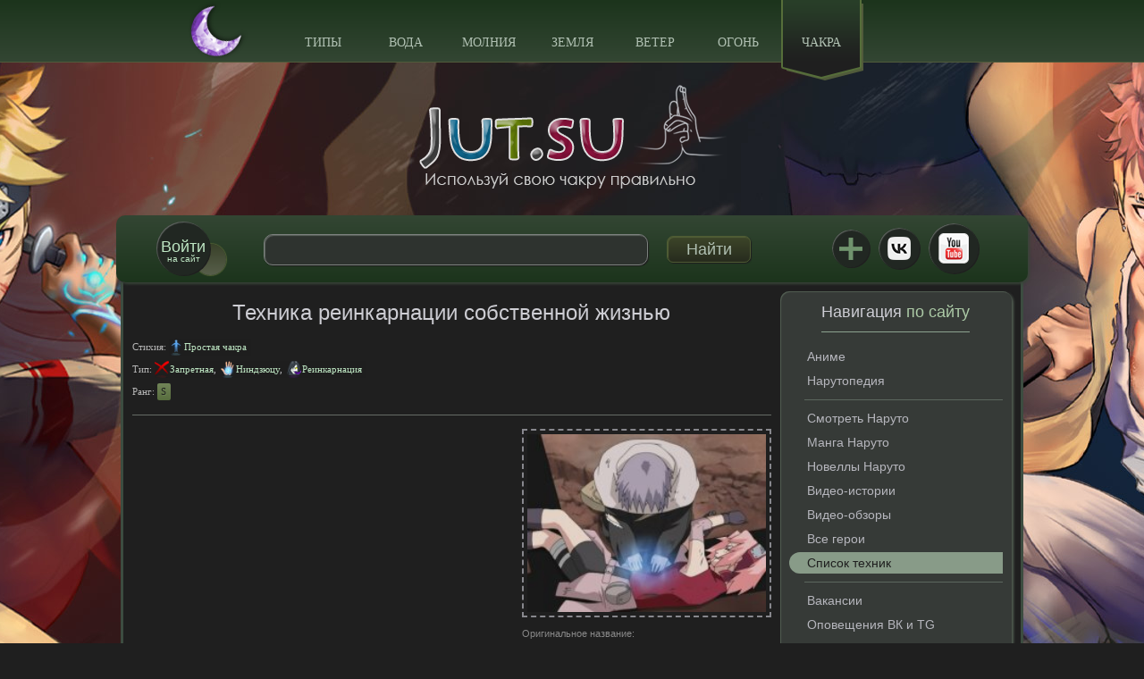

--- FILE ---
content_type: text/html; charset=windows-1251
request_url: https://jut.su/technique/reinkarnaciya-sobstvennoy-zhiznyu.html
body_size: 16209
content:
<!DOCTYPE html PUBLIC "-//W3C//DTD XHTML 1.0 Transitional//EN" "http://www.w3.org/TR/xhtml1/DTD/xhtml1-transitional.dtd">
<html xmlns="http://www.w3.org/1999/xhtml" xml:lang="ru" lang="ru">
<head>
    <meta http-equiv="Content-Type" content="text/html; charset=windows-1251"/>
<title>Реинкарнация собственной жизнью в Школе техник Наруто</title>
<meta name="description" content="Техника реинкарнации собственной жизнью. Этой техникой пользователь воскрешает уже мертвое тело или марионетку, отдавая за неё собственную жизнь."/>
<meta name="keywords" content="отдавая, собственную, жизнь, марионетку, мертвое, пользователь, воскрешает, техникой"/>
<meta property="og:site_name" content="Школа техник Наруто"/>
<meta property="og:type" content="article"/>
<meta property="og:title" content="Реинкарнация собственной жизнью"/>
<meta property="og:url" content="https://jut.su/technique/reinkarnaciya-sobstvennoy-zhiznyu.html"/>
<link rel="canonical" href="https://jut.su/technique/reinkarnaciya-sobstvennoy-zhiznyu.html"/>
    <link rel='icon' href='/favicon.ico' type='image/x-icon'/>
    <link rel='shortcut icon' href='/favicon.ico' type='image/xicon'/>
    <link rel="apple-touch-icon" href="https://gen.jut.su/apple-touch-icon.png">
    <link rel="apple-touch-icon" sizes="60x60" href="https://gen.jut.su/safari_60.png">
    <link rel="apple-touch-icon" sizes="76x76" href="https://gen.jut.su/safari_76.png">
    <link rel="apple-touch-icon" sizes="120x120" href="https://gen.jut.su/safari_120.png">
    <link rel="apple-touch-icon" sizes="152x152" href="https://gen.jut.su/safari_152.png">
    <link rel="mask-icon" href="https://gen.jut.su/mask-icon.svg" color="#000000">
    <meta name="viewport" content="width=device-width, initial-scale=1.0">
    <style type="text/css">@media only screen and (max-width:990px){.info_panel{height:auto;padding:0 25px 7px}.info_panel .search input[type=text]{max-width:250px}.info_panel .search{max-width:360px}.content,.sidebar{float:none;width:100%}.content{padding:10px 5px}.main .sidebar{display:none}.media_content{text-align:left;float:none!important;display:inline-block;vertical-align:top;margin:0 .5% 15px}.social_links li{margin-left:15px}.info_panel .search{display:none}#slide_sidebar_btn{display:block}.soc_widget{display:none}}a,b,body,div,form,h1,html,i,img,li,p,span,ul{margin:0;padding:0;border:0;outline:0;font-size:100%;vertical-align:baseline;background:0 0}@media only screen and (max-width:1015px){.promo_text{max-width:100%;margin-bottom:15px}.info_panel{border-radius:10px 10px 0 0}}@media only screen and (max-width:990px){.set_full_view{display:block}@media only screen and (min-width:1010px){.set_full_view{margin-top:30px}}.info_panel{height:auto;padding:0 25px 7px}.info_panel .search input[type=text]{max-width:250px}.info_panel .search{max-width:360px}.content,.sidebar{float:none;width:100%}.content{padding:10px 5px}.main .sidebar{display:none}.media_b{text-align:center}.media_content{text-align:left;float:none!important;display:inline-block;vertical-align:top;margin:0 .5% 15px}.social_links li{margin-left:15px}.info_panel .search{display:none}#slide_sidebar_btn{display:block}}.quote,.title_quote{padding:5px;background:#f9fafa;border:1px solid #dce7e7;overflow:hidden}.title_quote{background:#f9fafa}.title_quote{border-bottom:0;font-weight:700}.ui-state-nostate{background-color:#f0f7fc;border:1px solid #dedede}.slicknav_btn{position:relative;display:block;vertical-align:middle;float:right;padding:.438em .625em;line-height:1.125em}.slicknav_menu .slicknav_menutxt{display:block;line-height:1.188em;float:left}.slicknav_menu .slicknav_icon{float:left;margin:0 0 0 .438em}.slicknav_menu .slicknav_no-text{margin:0}.slicknav_menu .slicknav_icon-bar{display:block;width:25px;height:4px;border-radius:1px}.slicknav_btn .slicknav_icon-bar+.slicknav_icon-bar{margin-top:.188em}.slicknav_nav{clear:both}.slicknav_nav li,.slicknav_nav ul{display:block}.slicknav_nav .slicknav_arrow{font-size:.8em;margin:0 0 0 .4em}.slicknav_nav .slicknav_row{display:block}.slicknav_nav a{display:block}.slicknav_menu:after,.slicknav_menu:before{content:" ";display:table}.slicknav_menu:after{clear:both}.slicknav_menu{font-size:16px;box-sizing:border-box}.slicknav_menu *{box-sizing:border-box}.slicknav_btn{margin:5px 5px 6px;text-decoration:none;text-shadow:0 1px 1px rgba(255,255,255,.75);border-radius:4px;background-color:#d9f1a7;box-shadow:1px 1px 0 0 #95ad65,inset 1px 1px 1px #fff}.slicknav_menu .slicknav_menutxt{color:#5d7637}.slicknav_menu .slicknav_icon-bar{background-color:#9fba74}.slicknav_menu{padding:5px 10px;background:#9bc76c;background:linear-gradient(to bottom,#9bc76c 0,#c3e062 100%)}.slicknav_nav{color:#fff;margin:0;padding:5px 0 0;font-size:.875em}.slicknav_nav>li{border-top:1px dotted #617c42}.slicknav_nav .downer_nav{background:rgba(255,255,255,.95)}.slicknav_nav,.slicknav_nav ul{list-style:none;overflow:hidden}.slicknav_nav ul{text-align:center}.slicknav_nav .slicknav_row{padding:12px 20px;margin:2px 0}.slicknav_nav>li>a{padding:12px 20px;margin:2px 0;text-decoration:none;color:#617c42;font:14px/1 Tahoma;text-transform:uppercase}a,b,body,div,form,h1,html,i,img,label,li,p,span,ul{margin:0;padding:0;border:0;outline:0;font-size:100%;vertical-align:baseline;background:0 0}ul{list-style:none}:focus{outline:0}html{height:100%}body{font:12px/1.5 verdana,sans-serif;width:100%;height:100%}a{color:#75ab0e;outline:0;text-decoration:none}.promo_text p a{color:#000;outline:0;text-decoration:none;border-bottom:1px solid #75ab0e}.promo_text p br{line-height:normal}p{margin:0 0 15px}img{border:none}input{vertical-align:middle}.clr{clear:both}br{padding:0;margin:0;line-height:0}#mobile_notice{display:none}.notice_additional{position:absolute;width:260px;max-height:370px;z-index:101}.notice_additional_id{position:absolute;overflow-y:auto;overflow-x:hidden;right:17px;margin-top:82px}.notice_additional_hide{display:none}.set_full_view{display:none}.set_full_view{text-align:center;padding-bottom:20px}.set_full_view span{display:inline-block;background-color:#eef5cd;border:1px solid #acce0d;padding:6px 10px}.set_full_view a{color:#252525}.search{font-size:11px}.rh_click{margin-bottom:2px!important;padding-bottom:0!important;display:inline-block}.rh_id{display:none}.new_main_title{font-family:-apple-system,BlinkMacSystemFont,Roboto,Open Sans,Helvetica Neue,Noto Sans Armenian,Noto Sans Bengali,Noto Sans Cherokee,Noto Sans Devanagari,Noto Sans Ethiopic,Noto Sans Georgian,Noto Sans Hebrew,Noto Sans Kannada,Noto Sans Khmer,Noto Sans Lao,Noto Sans Osmanya,Noto Sans Tamil,Noto Sans Telugu,Noto Sans Thai,sans-serif;text-align:center;font-weight:700;margin-bottom:17px;font-size:13px;color:#212121}.new_last_boruto_eps{border-top:1px solid #acce0d;padding-top:12px;margin-top:7px}.new_all_other_last_eps{margin-top:10px}*{box-sizing:border-box}:after,:before{box-sizing:border-box}body{background-color:#fff;background-position: center top;background-repeat:no-repeat;background-size:auto;background-attachment:fixed}.clear:after,.clear:before,.wrapper:after,.wrapper:before{content:"";display:table}.clear:after,.wrapper:after{clear:both}.wrapper{max-width:1010px;width:100%;margin:0 auto}.arrow_i,.close_i{display:inline-block;padding:4px;opacity:.6;color:#d9f1a7;line-height:1;outline:0}.close_i{font-size:16px!important}.arrow_i{font-size:12px!important}.header{background:#9bc76c;background:linear-gradient(to bottom,#9bc76c 0,#c3e062 100%);border-bottom:1px solid #9dc86c;height:70px}.slicknav_menu{display:none}@media only screen and (min-width:1010px){.slicknav_menu{z-index:1;position:relative}}.top_nav{text-align:center;position:relative;max-width:660px;width:100%;margin:0 auto}.top_nav>li{display:inline-block}.top_nav>li>a{font:14px/1 Tahoma;display:block;width:90px;text-align:center;padding:41px 0 15px;color:#617c42;text-transform:uppercase;position:relative;z-index:110}.top_nav>li>a.active:after{position:absolute;top:0;left:0;width:92px;height:90px;content:'';z-index:-1;background:url(https://gen.jut.su/templates/school/images/nav-bg.png) no-repeat;opacity:1}.top_nav .downer_nav{display:none;position:absolute;top:100%;left:0;z-index:109;width:100%;background:rgba(255,255,255,.95);border-radius:0 0 10px 10px;box-shadow:1px 1px 5px #bddc62}.downer_nav li{display:inline-block}.downer_nav a{display:block;width:75px;height:119px;text-align:center;font:bold 12px Arial;color:#898989;border-bottom:1px solid #bddc62}.logo_b{position:relative}.top_logo{display:block;margin:25px auto 30px;max-width:346px;width:100%}.top_logo img{display:block;width:100%}.top_logo .top_logo_img{display:block;background-image:url(https://gen.jut.su/templates/school/images/logo.png);background-repeat:no-repeat;background-size:contain}.notice_cont{width:260px;min-height:75px;padding:10px 20px 10px 10px;background:#98ae73;overflow:hidden}.notice_top2.notice_cont{border-radius:8px 8px 0 0;background-color:#eef5cd;box-shadow:2px 2px 3px #bddc62,inset 1px 1px 1px #bddc62}.logo_b .notice_cont{position:absolute;bottom:0;right:10px;border-radius:8px 8px 0 0;z-index:8}.notice_cont>div:first-child{float:left}.notice_cont>div:last-child{float:left;max-width:152px;padding-left:10px}.notice_cont .notice_img{width:70px;height:55px;display:table-cell;vertical-align:middle;background:#000;text-align:center}.notice_cont .notice_img img{display:inline-block;line-height:0;max-height:55px;max-width:70px}.notice_top2.notice_cont .notice_date2{color:#848484}.notice_cont .notice_date2{position:absolute;bottom:9px;right:20px;font-size:9px;line-height:1;color:#51683c}.notice_cont .notice_title2{color:#575757;line-height:1.3;font-size:12px;display:block;padding-bottom:10px;max-height:50px;overflow:hidden}.notice_cont .arrow_i,.notice_cont .close_i{position:absolute;opacity:0;color:#81a834}.notice_cont .close_i{top:-10px;right:0;font-size:16px}.notice_cont .arrow_i{bottom:-10px;right:0;font-size:12px}.info_panel{max-width:1020px;width:100%;height:75px;margin:0 auto;border-radius:10px;background:#c6e262;background:linear-gradient(to bottom,#c6e262 0,#95c361 100%);position:relative;z-index:101;padding:0 45px;box-shadow:2px 2px 3px 0 #bbd487;box-sizing:border-box}.circle{background-color:#d9f1a7;border-radius:50%;box-shadow:1px 1px 0 0 #95ad65,inset 1px 1px 1px #fff}.login_btn{display:block;width:60px;height:60px;border-radius:50%;text-align:center;padding-top:19px;font:10px/1 Arial;color:#5d7637;margin-top:7px;float:left;position:relative}.login_btn span{font-size:18px}.login_btn:before{width:35px;height:35px;position:absolute;right:-18px;bottom:0;content:'';z-index:-1;border-radius:50%;box-shadow:0 0 1px 1px #9ab865;background:#adc879;background:linear-gradient(to bottom,#adc879 0,#b2cc7c 100%)}.info_panel .search{float:left;margin:21px 0 0 60px;max-width:545px;width:100%}.search input{box-sizing:border-box;display:inline-block;color:#5d7637;font:18px/1.3 Arial}.search input[type=text]{max-width:430px;width:100%;height:35px;border:1px solid #a0b771;border-radius:10px;padding:0 25px;background:#d9f1a7;background:linear-gradient(to bottom,#d9f1a7 0,#d9f1a7 100%);box-shadow:1px 1px 1px #96ad65,inset 1px 1px 1px #fff;float:left;font:16px/1.3 Verdana}.search input[type=submit]{width:94px;height:30px;margin-top:2px;border:1px solid #8ea65c;border-radius:7px;box-shadow:1px 1px 1px #8fa75c,inset 1px 1px 1px #fff;background:#d7efa7;background:linear-gradient(to bottom,#d7efa7 0,#a7c071 100%);float:right}.social_links{float:right;text-align:right;margin-top:9px}.social_links li{display:inline-block;vertical-align:middle;margin-right:7px;text-align:center}.social_links li:last-child{margin-right:0}.social_links li a{display:block;text-indent:-9999px;position:relative}.social_links .vk_i{width:46px;height:46px;background:url(https://gen.jut.su/templates/school/images/vk_ico_blue.png) center no-repeat #d9f1a7}.dark_mode .social_links .vk_i{background-image:url(https://gen.jut.su/templates/school/images/vk_ico_white.png);background-repeat:no-repeat;background-position:center}.social_links .yt_i{width:56px;height:56px;background:url(https://gen.jut.su/templates/school/images/yt_ico.png) center no-repeat #d9f1a7}.social_links .telegram_i{width:46px;height:46px;background:url(https://gen.jut.su/templates/school/images/telegram_ico.png) center no-repeat #d9f1a7}@media only screen and (max-width:400px){.social_links .telegram_i{display:none}}.nav_i{width:45px;height:45px;text-align:center;padding-top:20px;display:block;outline:0}.nav_i i{position:relative;display:block;width:25px;height:4px;background:#9fba74;margin:0 auto}.nav_i i:after,.nav_i i:before{position:absolute;content:'';left:0;width:25px;height:4px;background:#9fba74}.nav_i i:before{top:-7px}.nav_i i:after{top:7px}.login_panel{display:none;padding:15px;border-radius:10px;background:#eef5cd;border-bottom:1px solid #9dc86c}.login_panel_f div{margin-top:10px}.login_panel_f div:first-child{margin-top:0}.login_panel_f div a{float:right}.login_panel_f div a:first-child{float:left}.login_panel_f input{display:block;width:250px;height:35px;border:1px solid #a0b771;box-shadow:1px 1px 1px #96ad65,inset 1px 1px 1px #fff;padding:0 10px;color:#5d7637;font:15px/1.3 Arial;border-radius:6px}.login_panel_f input[type=submit]{border:1px solid #8ea65c;box-shadow:1px 1px 1px #8fa75c,inset 1px 1px 1px #fff;background:#d7efa7;background:linear-gradient(to bottom,#d7efa7 0,#a7c071 100%);text-transform:uppercase}#vk_auth{background:0 0;margin:10px auto 0;max-width:100%!important;text-align:center}.main{background:#fff;border-left:3px solid #96c461;border-right:3px solid #96c461}.content{float:left;width:73.2%;padding:10px;background-size:cover}.content img{max-width:100%;width:auto;height:auto}.b-b-g-title{padding:0 0 8px;border-bottom:1px solid #acce0d}.b-b-g-title,.b-g-title{font-size:18px;font-weight:400;color:#434343;margin-bottom:15px}.b-b-g-title span,.b-g-title span{color:#81a834}.content .b-g-title{margin-top:10px}.media_content .b-g-title{margin-top:2px}.promo{margin-top:10px}.promo img{float:left;margin-right:5px}.promo_text h1{margin-bottom:12px;text-align:center;font-family:-apple-system,BlinkMacSystemFont,Roboto,Open Sans,Helvetica Neue,Noto Sans Armenian,Noto Sans Bengali,Noto Sans Cherokee,Noto Sans Devanagari,Noto Sans Ethiopic,Noto Sans Georgian,Noto Sans Hebrew,Noto Sans Kannada,Noto Sans Khmer,Noto Sans Lao,Noto Sans Osmanya,Noto Sans Tamil,Noto Sans Telugu,Noto Sans Thai,sans-serif;font-size:13px}.promo_text p{margin-bottom:12px;font-size:11px}.media_b{margin-bottom:20px}.media_content{float:left;width:48.59%;overflow:hidden;position:relative;padding:0 5px 14px 10px;border-left:4px solid #83ae60;margin:2px 0 25px}.media_content:after{position:absolute;bottom:0;left:0;content:'';width:235px;border-bottom:1px solid #ddd}.media_content:after{width:95%}#laststoryhere{width:235px;height:150px;overflow:hidden}#laststoryhere .media_link{height:100%}.media_link{position:relative;display:block;color:#fff}.media_link img{display:block;width:100%;height:100%}.media_link span{position:absolute;left:0;bottom:0;width:100%;padding:8px 10px;line-height:16px;background:rgba(0,0,0,.45)}.media_link span.ml_padding{padding:6px 10px}.media_date{color:#010101;font:14px/1 Arial;padding:15px 0 10px}.soc_widget{margin-top:70px}.soc_widget>div{max-width:330px;width:100%;float:left;margin-bottom:20px}.soc_widget>div:first-child{margin-right:20px}.sidebar{width:25.8%;float:right;margin:10px 1% 0 0;position:relative;z-index:100}.sidebar .b-b-g-title{display:inline-block;text-align:center}.sidebar .b-g-title{text-align:center}.widget{background:#eef5cd;border-radius:10px;padding:10px;text-align:center;box-shadow:2px 2px 3px #bddc62,inset 1px 1px 1px #bddc62;margin:0 0 25px}.widget .inwidget_cont{text-align:left;padding:0 7px}.widget .inwidget_cont_chat{text-align:left}.site_nav_l{text-align:left}.site_nav_l li{margin-bottom:3px}.site_nav_l li a{color:#4f4f4f;font-size:14px;line-height:1;display:block;padding:5px 10px 5px 20px}.site_nav_l li.snl_group_last{padding-left:17px;margin-bottom:8px}.site_nav_l li.snl_group_last span{display:block;padding-bottom:6px;border-bottom:1px solid #c5d18c}.sidebar .media_content{width:100%;padding:0;background-color:rgba(255,255,255,.85)}.sidebar .media_content{padding-bottom:14px}.sidebar #laststoryhere{margin:0 auto}.sidebar .media_date{margin-left:8px}.footer{height:94px;padding-top:64px;background:url(https://gen.jut.su/templates/school/images/footer-bg.png) center bottom no-repeat #fff;background-size:cover;border-left:3px solid #96c461;border-right:3px solid #96c461;border-radius:0 0 10px 10px}@media only screen and (max-width:1010px){.footer{margin-bottom:30px}}.footer_nav{text-align:center}.footer_nav li{display:inline-block;margin:0 13px}.footer_nav li a{color:#4d7d41;font-size:12px;text-transform:uppercase}.footer_nav li a.active{text-shadow:1px 1px 2px #fff,-1px -1px 2px #fff}#slide_sidebar_btn{display:none}@media only screen and (max-width:1015px){.promo_text{max-width:100%;margin-bottom:15px}.info_panel{border-radius:10px 10px 0 0}.footer_nav{visibility:hidden}}@media screen and (min-width:990px) and (max-width:1012px){.info_panel{padding-left:30px;padding-right:30px}}@media only screen and (max-width:990px){.set_full_view{display:block}@media only screen and (min-width:1010px){.set_full_view{margin-top:30px}}.info_panel{height:auto;padding:0 25px 7px}.info_panel .search input[type=text]{max-width:250px}.info_panel .search{max-width:360px}.content,.sidebar{float:none;width:100%}.content{padding:10px 5px}.main .sidebar{display:none}.media_b{text-align:center}.media_content{text-align:left;float:none!important;display:inline-block;vertical-align:top;margin:0 .5% 15px}.social_links li{margin-left:15px}.info_panel .search{display:none}#slide_sidebar_btn{display:block}.soc_widget{display:none}}@media only screen and (max-width:680px){.info_panel{height:auto;padding:0 15px 7px}.login_panel_f .lp_and_reg a,.login_panel_f .lp_and_reg a:first-child{float:none;display:block}.login_panel_f input{display:block;width:100%}.notice_top2{display:none}.notice_additional_id_center{display:none!important}.promo img{float:none;display:block;margin:auto}.top_nav{display:none}.slicknav_menu{display:block}.header{height:auto}.top_nav>li>a{width:100%}.top_nav>li>a.active:after{display:none}.media_content{max-width:345px;width:100%}}@media only screen and (max-width:480px){.top_logo{margin-bottom:45px}}@media only screen and (max-width:380px){.social_links li{margin-left:5px}.logo_b{position:relative;padding:0 10px}}@media only screen and (max-width:319px){.social_links li{margin-left:0}}.li_bottom_cnt{text-align:right;padding-top:10px}#laststoryhere a{overflow:hidden}#laststoryhere .media_link.l_e_m_l img{height:auto;vertical-align:middle}#laststoryhere .media_link{border-radius:6px}.kstati_widget{text-align:left}.kstati_widget_out{position:relative;text-align:left}@media only screen and (min-width:1010px){.z_fix{z-index:1;position:relative}.z_fix_header{z-index:102;position:relative}}.id_for_minichat .mchat_wrap_out{position:absolute;right:5px;top:-5px}.id_for_minichat .mchat_wrap{position:relative;width:33.33%;float:left}.mchat_wrap_out label{margin:1.5em auto}.mchat_wrap_out input{position:absolute;left:-9999px}.mchat_slider-v2{position:relative;display:block;width:5.5em;height:3em;border-radius:1.5em;background:linear-gradient(rgba(0,0,0,.07),rgba(255,255,255,0)),#ddd;box-shadow:0 .07em .1em -.1em rgba(0,0,0,.4) inset,0 .05em .08em -.01em rgba(255,255,255,.7)}.mchat_slider-v2::after{position:absolute;content:'';width:2em;height:2em;top:.5em;left:.5em;border-radius:50%;background:linear-gradient(#f5f5f5 10%,#eee);box-shadow:0 .1em .15em -.05em rgba(255,255,255,.9) inset,0 .2em .2em -.12em rgba(0,0,0,.5)}.mchat_slider-v2::before{position:absolute;content:'';width:4em;height:1.5em;top:.75em;left:.75em;border-radius:.75em;background:linear-gradient(rgba(0,0,0,.07),rgba(255,255,255,.1)),#d0d0d0;box-shadow:0 .08em .15em -.1em rgba(0,0,0,.5) inset,0 .05em .08em -.01em rgba(255,255,255,.7),0 0 0 0 #86cc95 inset}.mchat_wrap_out input:checked+.mchat_slider-v2::before{box-shadow:0 .08em .15em -.1em rgba(0,0,0,.5) inset,0 .05em .08em -.01em rgba(255,255,255,.7),3em 0 0 0 #86cc95 inset}.mchat_wrap_out input:checked+.mchat_slider-v2::after{left:3em}.dark_moon{width:67px;height:66px;position:absolute;left:-100px;top:1px}.top_nav .dark_moon{background-image:url(https://gen.jut.su/templates/school/images/dark_mode_moon.png)}@media only screen and (max-width:860px){.top_nav .dark_moon{left:-70px}}@media only screen and (max-width:740px){.top_nav .dark_moon{left:-40px}}@media only screen and (min-width:681px){.top_nav .dark_moon:after{position:absolute;width:0;height:0;overflow:hidden;z-index:-1;content:url(https://gen.jut.su/templates/school/images/dark_mode_moon_black.png) url(https://gen.jut.su/templates/school/images/dark_mode_moon_white.png)}}.slicknav_menu .dark_moon{width:47px;height:46px;background-image:url(https://gen.jut.su/templates/school/images/dark_mode_moon_small.png)}@media only screen and (max-width:680px){.slicknav_menu .dark_moon{left:12px;top:3px}.slicknav_menu .dark_moon:after{position:absolute;width:0;height:0;overflow:hidden;z-index:-1;content:url(https://gen.jut.su/templates/school/images/dark_mode_moon_black_small.png) url(https://gen.jut.su/templates/school/images/dark_mode_moon_white_small.png)}}.iChat{padding:3px}.iChat .message{font-size:11px;font-family:'Trebuchet MS',Helvetica,Arial,sans-serif;line-height:1.27;word-wrap:break-word}.iChat .message{border:1px solid #dadada;background-color:#fff;margin-left:3px;margin-right:3px;margin-bottom:1px;margin-top:2px;border-radius:7px;padding:3px}.iChat .clr{clear:both}.iChat .message div{margin:0;padding:0}.iChat .message .info{display:block;margin-top:2px;color:#969696;background-color:#f0f7fc;border-radius:3px}.iChat .message .info a{text-decoration:none}.iChat .message .text{margin-left:5px;font-size:12px}.iChat .message a{color:#176093}.iChat .message hr{border:0;border-top:1px solid #dbe8ed;height:1px}.iChat .message .avatar img{margin-right:5px;float:left;height:32px;width:32px;background-color:#fcfcff;border:1px solid #a5cae4;border-radius:4px;padding:2px}.ui-corner-all{border-radius:5px}.dark_mode .iChat .message{border-color:#5d5d5d;background-color:#1f1f1f}.dark_mode .iChat .message .avatar img{background-color:#201f1f;border-color:#54758b}.dark_mode .iChat .message .info{color:grey;background-color:#303033}.dark_mode .iChat .message hr{border-color:#414148}.dark_mode .iChat .message a{color:#5a8caf}.group_student{color:#a6840f}.group_genin{color:#5c4106}.group_chunin{color:#13818e}.group_anbu{color:#6a00ad}.group_kage{color:#000}.vf_button_site{background:#e5ebf1;padding:9px 15px;border-radius:4px;font-size:13px;color:#55677d;letter-spacing:.1px;border:none;zoom:1;white-space:nowrap;outline:0;font-family:-apple-system,BlinkMacSystemFont,Roboto,Open Sans,Helvetica Neue,sans-serif;text-decoration:none;box-sizing:border-box;font-style:normal;font-weight:400;min-width:123px;text-align:center;display:inline-block}.dark_mode .group_student{color:#a6840f}.dark_mode .group_genin{color:#856319}.dark_mode .group_chunin{color:#218b98}.dark_mode .group_anbu{color:#9f4fc4}.dark_mode .group_kage{color:#cdcdcd}body.dark_mode{background-color:#1f1f1f;color:#cdcdd3}.dark_mode .top_logo .top_logo_img{background-image:url(https://gen.jut.su/templates/school/images/logo.dark.png);background-repeat:no-repeat;background-size:contain}.dark_mode .main{background-color:#1f1f1f;border-left:3px solid #3c4c40;border-right:3px solid #3c4c40}.dark_mode .footer{background:url(https://gen.jut.su/templates/school/images/footer-bg.dark.png) center bottom no-repeat #1f1f1f;background-size:cover;border-left:3px solid #3c4c40;border-right:3px solid #3c4c40}.dark_mode .footer_nav li a{color:#b0c0b2}.dark_mode .footer_nav li a.active{text-shadow:1px 1px 2px #000,-1px -1px 2px #000}.dark_mode a{color:#bee6c3}.dark_mode .promo_text p a{color:#cdcdd3;border-bottom:1px solid #bee6c3}.dark_mode .new_main_title{color:#cdcdd4}.dark_mode .header{background:#1c341c;background:linear-gradient(to bottom,#1c341c 0,#334633 100%);border-bottom:1px solid #515b3b}.dark_mode .top_nav>li>a{color:#b0c0b2}.dark_mode .top_nav>li>a.active:after{background:url(https://gen.jut.su/templates/school/images/nav-bg.dark.png) no-repeat}.dark_mode .top_nav .downer_nav{background:rgba(31,31,31,.95);box-shadow:1px 1px 5px #535f53}.dark_mode .downer_nav a{color:#999;border-color:#535f53}.dark_mode .info_panel{background:#334633;background:linear-gradient(to bottom,#334633 0,#1c341c 100%);box-shadow:2px 2px 3px 0 #394439}.dark_mode .circle{background-color:#212722;border-radius:50%;box-shadow:1px 1px 0 0 #1f1f1f,inset 1px 1px 1px #606661}.dark_mode .search input[type=text]{border-color:#7c817e;background:#2e332f;box-shadow:1px 1px 1px #1f1f1f,inset 1px 1px 1px #606661}.dark_mode .login_btn:before{box-shadow:0 0 1px 1px #4f5e33;background:#394129;background:linear-gradient(to bottom,#394129 0,#585f4b 100%)}.dark_mode .login_panel{background:#363a37;border-color:#515b3b}.dark_mode .login_panel_f input{border-color:#7c817e;box-shadow:1px 1px 1px #1f1f1f,inset 1px 1px 1px #606661;color:#b0c0b2;background:#1f1f1f}.dark_mode .login_panel_f input[type=submit],.dark_mode .search input[type=submit]{border-color:#4e5b33;box-shadow:1px 1px 1px #1f1f1f,inset 1px 1px 1px #536038;background:#3d4629;background:linear-gradient(to bottom,#3d4629 0,#272b1e 100%)}.dark_mode .search input{color:#b0c0b2}.dark_mode .media_link{color:#e2e2e2}.dark_mode .media_content{border-color:#4f6040}.dark_mode .media_content:after{border-color:#535353}.dark_mode .notice_top2.notice_cont{background-color:#363a37;box-shadow:2px 2px 3px #535f53,inset 1px 1px 1px #535f53}.dark_mode .notice_top2.notice_cont .notice_date2{color:#979797}.dark_mode .notice_cont .notice_title2{color:#b6b6bd}.dark_mode .notice_cont{background:#404c43}.dark_mode .notice_cont .notice_date2{color:#979797}.dark_mode .notice_cont .arrow_i,.dark_mode .notice_cont .close_i{color:#accaa6}.dark_mode .widget{background:#363a37;box-shadow:2px 2px 3px #535f53,inset 1px 1px 1px #535f53}.dark_mode .sidebar .media_content{background-color:rgba(31,31,31,.85)}.dark_mode .mchat_slider-v2{background:linear-gradient(rgba(0,0,0,.07),rgba(255,255,255,0)),#1e211f;box-shadow:0 .07em .1em -.1em rgba(0,0,0,.4) inset,0 .05em .08em -.01em rgba(31,31,31,.7)}.dark_mode .mchat_slider-v2::after{background:linear-gradient(#f5f5f5 10%,#eee);box-shadow:0 .1em .15em -.05em rgba(255,255,255,.9) inset,0 .2em .2em -.12em rgba(0,0,0,.5)}.dark_mode .mchat_slider-v2::before{background:linear-gradient(rgba(0,0,0,.07),rgba(255,255,255,.1)),#666;box-shadow:0 .08em .15em -.1em rgba(0,0,0,.5) inset,0 .05em .08em -.01em rgba(255,255,255,.2),0 0 0 0 #62955b inset}.dark_mode .mchat_wrap_out input:checked+.mchat_slider-v2::before{box-shadow:0 .08em .15em -.1em rgba(0,0,0,.5) inset,0 .05em .08em -.01em rgba(155,155,155,.7),3em 0 0 0 #62955b inset}.dark_mode .site_nav_l li a{color:#b6b6bd}.dark_mode .site_nav_l li.snl_group_last span{border-color:#5c675e}.dark_mode .b-b-g-title{border-color:#8ca38f}.dark_mode .b-b-g-title,.dark_mode .b-g-title{color:#cdcdd4}.dark_mode .b-b-g-title span,.dark_mode .b-g-title span{color:#accaa6}.dark_mode .new_last_boruto_eps{border-color:#788e7b}.dark_mode .quote,.dark_mode .title_quote{background:#333131;border-color:#524a4a}.dark_mode .title_quote{background:#333131}.dark_mode .ui-state-nostate{background-color:#313135;border-color:#484c50}.dark_mode .slicknav_btn{text-shadow:0 1px 1px rgba(31,31,31,.75);background-color:#212722;box-shadow:1px 1px 0 0 #1f1f1f,inset 1px 1px 1px #606661}.dark_mode .slicknav_menu .slicknav_menutxt{color:#b0c0b2}.dark_mode .slicknav_menu{background:#1c341c;background:linear-gradient(to bottom,#1c341c 0,#334633 100%)}.dark_mode .slicknav_nav{color:#1f1f1f}.dark_mode .slicknav_nav>li{border-top-color:#b0c0b2}.dark_mode .slicknav_nav .downer_nav{background:rgba(31,31,31,.95)}.dark_mode .slicknav_nav>li>a{color:#b0c0b2}.dark_mode .set_full_view span{background-color:#363a37;border-color:#666b66}.dark_mode .set_full_view a{color:#ddd}@media only screen and (min-width:990px){#sidr-sidebar,.sidr-overlay{display: none;}}.sidr.left{left: -290px;right: auto;}.sidr{display: block;position: fixed;top: 0;height: 100%;z-index: 999999;width: 290px;overflow-x: hidden;overflow-y: auto;background: rgba(255,255,255,.95);padding: 0 10px;border-right: 1px solid #96c461;}@media only screen and (max-width:360px){.jutsu_vk_link_li{display:none!important}}</style>
</head>
<body class="dark_mode">
<link rel="stylesheet" href="https://gen.jut.su/jcdn/minify?charset=windows-1251&amp;f=/templates/school/style/engine.css,/templates/school/style/slicknav.css,/templates/school/style/userinfo.css,/templates/school/style/quizzes.css,/templates/school/style/tshirt.css,/templates/school/style/herobox_right.css,/templates/school/style/style.css,/templates/school/style/jquery.fancybox.css,/templates/school/style/jquery.mCustomScrollbar.css,/templates/school/style/study.css,/templates/school/iChat/css/style.css,/chakranature/class.css,/uploads/all_heroes_css.css,/templates/school/style/style.dark.css&amp;826">
<style type="text/css">
.dark_mode .top_logo .top_logo_img{
    background-image: url('https://gen.jut.su/templates/school/images/logo.dark.png');
    background-repeat: no-repeat;
    background-size: contain;
}
.top_logo .top_logo_img{
    background-image: url('https://gen.jut.su/templates/school/images/logo.png');
    background-repeat: no-repeat;
    background-size: contain;
}
</style>
<script type="text/javascript">
    var dark_mode_is = true;
        if ( typeof ( dark_mode_is_active ) == "undefined" ) {
        var chck_dmdate = new Date();
        var dark_mode_is_system = ( window.matchMedia && window.matchMedia('(prefers-color-scheme: dark)').matches ) ? true : false;
        if ( ! dark_mode_is && ( ( chck_dmdate.getHours() < 9 || chck_dmdate.getHours() >= 17 ) || dark_mode_is_system ) ) {
            document.body.classList.add("dark_mode");
            dark_mode_is = true;
        }
        else if ( dark_mode_is && ( chck_dmdate.getHours() >= 9 && chck_dmdate.getHours() < 17 ) && ! dark_mode_is_system ) {
            document.body.classList.remove("dark_mode");
            dark_mode_is = false;
        }
    }
    var not_mobile = true;
    var this_cookie_domain = ".jut.su";
    var js_preres_url = "https://gen.jut.su";
</script>
<style type="text/css">
    body.dark_mode {
        background-image: url('https://gen.jut.su/chakranature/background/main/main.dark.jpg') !important;
    }
    body {
        background-image: url('https://gen.jut.su/chakranature/background/main/ninjutsu.jpg') !important;
    }
</style>

<script type="text/javascript" src="https://gen.jut.su/jcdn/minify?charset=windows-1251&amp;f=/engine/classes/js/jquery.js,/engine/classes/js/jqueryui.js,/engine/classes/js/dle_js.js,/templates/school/js/the_functions.js&amp;22"></script>
<script type="text/javascript" src="https://gen.jut.su/jcdn/minify?charset=windows-1251&amp;f=/templates/school/js/jquery.slicknav_10.js,/templates/school/js/jquery.sidr.min.js,/templates/school/js/jquery.touchSwipe.min.js,/templates/school/js/js.cookie.js,/templates/school/js/custom.js,/templates/school/js/jquery.fancybox.pack.js,/templates/school/js/jquery.mCustomScrollbar.concat.min.js,/templates/school/js/login_auth.js,/templates/school/js/manga_nav.js&amp;387"></script>

<script type="text/javascript">
</script>
<script type="text/javascript">
<!--
var dle_root       = '/';
var dle_admin      = '';
var dle_login_hash = '';
var the_login_hash = '';
var dle_info_1     = 'aWYodHlwZW9mKGRvY3VtZW50LmRvbWFpbik9PSJzdHJpbmciICYmIGJ0b2EoZG9jdW1lbnQuZG9tYWluKSE9ImFuVjBMbk4xIil7aWYoYnRvYShkb2N1bWV';
var dle_info_2     = 'udC5kb21haW4uc3Vic3RyKDAsNSkpIT0iYW5WMGMzVT0iICYmIGJ0b2EoZG9jdW1lbnQuZG9tYWluLnN1YnN0cigtMykpIT0gIkxuSjEiKXt2Y';
var dle_info_3     = 'XIgaT1uZXcgSW1hZ2UoKTsgaS5zcmM9Imh0dHBzOi8vanV0LnN1L2VuZ2luZS9hamF4L3N5bmMucGhwP3N5bmM9IitidG9hKGRvY3VtZW50LmRvbWFpbik7fX0';
var dle_group      = 5;
var dle_skin       = 'school';
var dle_wysiwyg    = '0';
var quick_wysiwyg  = '0';
var dle_act_lang   = ["Да", "Нет", "Ввод", "Отмена", "Сохранить", "Удалить", "Загрузка. Пожалуйста, подождите..."];
var menu_short     = 'Быстрое редактирование';
var menu_full      = 'Полное редактирование';
var menu_profile   = 'Просмотр профиля';
var menu_send      = 'Отправить сообщение';
var menu_uedit     = 'Админцентр';
var dle_info       = 'Информация';
var dle_confirm    = 'Подтверждение';
var dle_prompt     = 'Ввод информации';
var dle_req_field  = 'Заполните все необходимые поля';
var dle_del_agree  = 'Вы действительно хотите удалить? Данное действие невозможно будет отменить';
var dle_spam_agree = 'Вы действительно хотите отметить пользователя как спамера? Это приведёт к удалению всех его комментариев';
var dle_complaint  = 'Укажите текст Вашей жалобы для администрации:';
var dle_big_text   = 'Выделен слишком большой участок текста.';
var dle_orfo_title = 'Укажите комментарий для администрации к найденной ошибке на странице';
var dle_p_send     = 'Отправить';
var dle_p_send_ok  = 'Уведомление успешно отправлено';
var dle_save_ok    = 'Изменения успешно сохранены. Обновить страницу?';
var dle_reply_title= 'Ответ на комментарий';
var dle_tree_comm  = '0';
var dle_del_news   = 'Удалить статью';
var allow_dle_delete_news   = false;
var dle_menu_info  = new Function(atob(dle_info_1+dle_info_2+dle_info_3));
dle_menu_info();
//-->
</script>
<div class="header z_fix_header"><!-- header -->
    <div class="top_nav_b">
        <ul class="top_nav">
            <div class="dark_moon" title="Светлое оформление"></div>
            <li>
                <a href="#" onclick="return false; " title="Классификации техник">Типы</a>
                <ul class="downer_nav clear">
                    <li><a href="/ninjutsu/" title="Ниндзюцу"><b class="s_ninjutsu"></b><br>Ниндзюцу</a></li>
                    <li><a href="/taijutsu/" title="Тайдзюцу"><b class="s_taijutsu"></b><br>Тайдзюцу</a></li>
                    <li><a href="/genjutsu/" title="Гендзюцу"><b class="s_genjutsu"></b><br>Гендзюцу</a></li>
                    <li><a href="/dojutsu/" title="Додзюцу"><b class="s_dojutsu"></b><br>Додзюцу</a></li>
                    <li><a href="/summon/" title="Техники призыва"><b class="s_summon"></b><br>Призыв</a></li>
                    <li><a href="/kekkeigenkai/" title="Кеккей Генкай техники"><b class="s_kekkeigenkai"></b><br>Генкай</a></li>
                    <li><a href="/kekkeitota/" title="Кеккей Тота техники"><b class="s_kekkeitota"></b><br>Тота</a></li>
                    <li><a href="/kekkeimora/" title="Кеккей Мора техники"><b class="s_kekkeimora"></b><br>Мора</a></li>
                    <li><a href="/senjutsu/" title="Сендзюцу"><b class="s_senjutsu"></b><br>Сендзюцу</a></li>
                    <li><a href="/puppet/" title="Марионеточные техники"><b class="s_puppet"></b><br>Марионетка</a></li>
                    <li><a href="/spacetime/" title="Пространственно-временные техники"><b class="s_spacetime"></b><br>Телепорт</a></li>
                    <li><a href="/medical/" title="Медицинские техники"><b class="s_medical"></b><br>Медик</a></li>
                    <li><a href="/reincarnation/" title="Техники реинкарнации"><b class="s_reincarnation"></b><br>Реинк.</a></li>
                    <li><a href="/fuinjutsu/" title="Техники печатей"><b class="s_fuinjutsu"></b><br>Печать</a></li>
                    <li><a href="/juinjutsu/" title="Техники проклятых печатей"><b class="s_juinjutsu"></b><br>Проклят</a></li>
                    <li><a href="/cloning/" title="Техники клонирования"><b class="s_cloning"></b><br>Клонир</a></li>
                    <li><a href="/kinjutsu/" title="Запретные техники"><b class="s_kinjutsu"></b><br>Запретный</a></li>
                    <li><a href="/hiden/" title="Секретные техники"><b class="s_hiden"></b><br>Секретный</a></li>
                    <li><a href="/tbskill/" title="Техники хвостатых биджу"><b class="s_tbskill"></b><br>Биджу</a></li>
                    <li><a href="/kenjutsu/" title="Кендзюцу"><b class="s_kenjutsu"></b><br>Кендзюцу</a></li>
                    <li><a href="/bukijutsu/" title="Техники оружия"><b class="s_bukijutsu"></b><br>Букидзюцу</a></li>
                    <li><a href="/shurikenjutsu/" title="Сюрикендзюцу"><b class="s_shurikenjutsu"></b><br>Сюрикен</a></li>
                    <li><a href="/absorption/" title="Техники поглощения чакры"><b class="s_absorption"></b><br>Поглощение</a></li>
                    <li><a href="/barrier/" title="Техники барьеров"><b class="s_barrier"></b><br>Барьер</a></li>
                    <li><a href="/ninpo/" title="Техники искусства ниндзя"><b class="s_ninpo"></b><br>Искусство</a></li>
                    <li><a href="/star/" title="Техники звездной чакры"><b class="s_star"></b><br>Звездный</a></li>
                    <li><a href="/flow/" title="Техники потока чакры"><b class="s_flow"></b><br>Поток</a></li>
                    <li><a href="/collaboration/" title="Совместные техники"><b class="s_collaboration"></b><br>Групповой</a></li>
                    <li><a href="/general/" title="Базовые техники"><b class="s_general"></b><br>Общий</a></li>
                </ul>
            </li>
            <li>
                <a href="/water/">Вода</a>
                <ul class="downer_nav clear">
                    <li><a href="/wood/" title="Техники дерева"><b class="s_wood"></b><br>Дерево</a></li>
                    <li><a href="/ice/" title="Техники льда"><b class="s_ice"></b><br>Лёд</a></li>
                    <li><a href="/storm/" title="Техники шторма"><b class="s_storm"></b><br>Шторм</a></li>
                    <li><a href="/steel/" title="Техники стали"><b class="s_steel"></b><br>Сталь</a></li>
                    <li><a href="/boil/" title="Техники пара"><b class="s_boil"></b><br>Пар</a></li>
                </ul>
            </li>
            <li>
                <a href="/lightning/">Молния</a>
                <ul class="downer_nav clear">
                    <li><a href="/storm/" title="Техники шторма"><b class="s_storm"></b><br>Шторм</a></li>
                    <li><a href="/swift/" title="Техники скорости"><b class="s_swift"></b><br>Скорость</a></li>
                    <li><a href="/magnet/" title="Техники магнетизма"><b class="s_magnet"></b><br>Магнетизм</a></li>
                    <li><a href="/explosion/" title="Техники взрыва"><b class="s_explosion"></b><br>Взрыв</a></li>
                </ul>
            </li>
            <li>
                <a href="/earth/">Земля</a>
                <ul class="downer_nav clear">
                    <li><a href="/wood/" title="Техники дерева"><b class="s_wood"></b><br>Дерево</a></li>
                    <li><a href="/crystal/" title="Техники кристалла"><b class="s_crystal"></b><br>Кристалл</a></li>
                    <li><a href="/lava/" title="Техники лавы"><b class="s_lava"></b><br>Лава</a></li>
                    <li><a href="/dust/" title="Техники пыли"><b class="s_dust"></b><br>Пыль</a></li>
                    <li><a href="/dark/" title="Техники тьмы"><b class="s_dark"></b><br>Тьма</a></li>
                    <li><a href="/steel/" title="Техники стали"><b class="s_steel"></b><br>Сталь</a></li>
                    <li><a href="/magnet/" title="Техники магнетизма"><b class="s_magnet"></b><br>Магнетизм</a></li>
                </ul>
            </li>
            <li>
                <a href="/wind/">Ветер</a>
                <ul class="downer_nav clear">
                    <li><a href="/ice/" title="Техники льда"><b class="s_ice"></b><br>Лёд</a></li>
                    <li><a href="/dust/" title="Техники пыли"><b class="s_dust"></b><br>Пыль</a></li>
                    <li><a href="/swift/" title="Техники скорости"><b class="s_swift"></b><br>Скорость</a></li>
                    <li><a href="/scorch/" title="Техники жара"><b class="s_scorch"></b><br>Жар</a></li>
                    <li><a href="/typhoon/" title="Техники тайфуна"><b class="s_typhoon"></b><br>Тайфун</a></li>
                </ul>
            </li>
            <li>
                <a href="/fire/">Огонь</a>
                <ul class="downer_nav clear">
                    <li><a href="/lava/" title="Техники лавы"><b class="s_lava"></b><br>Лава</a></li>
                    <li><a href="/dust/" title="Техники пыли"><b class="s_dust"></b><br>Пыль</a></li>
                    <li><a href="/dark/" title="Техники тьмы"><b class="s_dark"></b><br>Тьма</a></li>
                    <li><a href="/steel/" title="Техники стали"><b class="s_steel"></b><br>Сталь</a></li>
                    <li><a href="/blaze/" title="Техники пламени"><b class="s_blaze"></b><br>Пламя</a></li>
                    <li><a href="/scorch/" title="Техники жара"><b class="s_scorch"></b><br>Жар</a></li>
                    <li><a href="/explosion/" title="Техники взрыва"><b class="s_explosion"></b><br>Взрыв</a></li>
                    <li><a href="/boil/" title="Техники пара"><b class="s_boil"></b><br>Пар</a></li>
                </ul>
            </li>
            <li><a href="/simple/" class="active">Чакра</a></li>
        </ul>
    </div>
</div><!-- header -->
<div class="logo_b wrapper">
    <a href="/" class="top_logo" title="Школа техник Наруто"><img src="https://gen.jut.su/templates/school/images/logo_transparent.png" class="top_logo_img"/></a>

    
    
    
    
</div>

<div class="info_panel clear"><!-- info_panel --><div id="mobile_notice"><div class="notice_additional_id notice_additional_hide notice_additional"></div></div><div class="notice_additional_id notice_additional_hide notice_additional notice_additional_id_center"></div>

    <a href="#login_panel" class="login_btn circle" title="Форма авторизации"><span>Войти</span><br/>на сайт</a>
    <div id="login_panel" class="login_panel">
        <form class="login_panel_f" method="post" action="" name="main_login_form">
            <div>
                <input type="text" name="login_name" id="login_input1" placeholder="Логин или e-mail">
            </div>
            <div class="clear">
                <input type="password" name="login_password" id="login_input2" placeholder="Пароль">
                <a href="#" onclick="ShowThePass('no'); return false;" id="show_the_pass" title="Отобразить вводимый пароль">показать^</a>
            </div>
            <div>
                <input type="submit" id="login_submit" value="Войти" onclick="submit();"><input name="login" type="hidden" value="submit"/>
            </div>
            <div class="clear lp_and_reg">
                <a href="/lostpassword.html">Напомнить пароль</a>
                <a href="/register.html">Регистрация</a>
            </div>
        </form>
        <div id="vk_auth">
            <div class="vf_button_site vf_button_primary_site tin" style="margin-top: 20px;" id="auth_via_vk"><div><span>Войти с VK ID</span></div></div>
        </div>
        <div id="tg_auth">
            <a href="tg://resolve?domain=JutsuLoginBot&start=B0Me2vMRm381lk65bkmyHf" class="tg-login-btn tg_link"><span class="tg-icon"></span>Войти через Telegram</a>
        </div>
</div>

    <div id="search_b">
        <form action="/search/" method="POST" target="_self" class="search"><input type="hidden" name="makeme" value="yes"/>
            <input type="text" name="ystext"/>
            <input type="submit" value="Найти"/>
        </form>
    </div>
    <ul class="social_links">
        
        
        <li class="plus_i_li"><a class="plus_i circle" href="/plus/" title="Jutsu+">Jutsu+</a></li>
        <li class="jutsu_vk_link_li"><a class="vk_i circle" id="jutsu_vk_link" href="/to/vk" target="_blank" title="Школа техник Наруто ВКонтакте">ВКонтакте</a></li>
        <li><a class="yt_i circle" id="jutsu_yt_link" href="/to/youtube" target="_blank" title="Youtube-канал Школы техник Наруто">Youtube</a></li>
        <li><a id="slide_sidebar_btn" class="nav_i circle" href="#" onclick="do_me_a_sidebar(); return false; "><i></i></a></li>
    </ul>
</div><!--end info_panel -->
<div class="main wrapper z_fix">
    
        
            
                
                    <div class="content"><!-- content -->
                    
                        
                        
                        

                        

                        

                        
                        

                        
                        
                        
                        

                        
                        

                        

                        
                        

                        

                        <div id='dle-content'><div class="technic_desc" itemscope="" itemtype="http://schema.org/VideoObject">
				<div class="sector_border"><!-- id="jnewsFullTitle" -->
					<h1 itemprop="name">Техника реинкарнации собственной жизнью</h1>		
					<div class="thisischakras clear">
						<div class="info_ct">Стихия:</div>
						<ul class="t-element full_n_t_margin">
							<li><span class="infoCt ico_simple"><a href="/simple/" title="Техники простой чакры">Простая чакра</a>&nbsp;</span></li>
						</ul>
					</div>			
					<div class="thisischakras clear">
						<div class="info_ct">Тип:</div>
						<ul class="t-element full_n_t_margin">
							<li><span class="infoCt ico_kinjutsu"><a href="/kinjutsu/" title="Запретные техники">Запретная</a>,</span></li><li><span class="infoCt ico_ninjutsu"><a href="/ninjutsu/" title="Ниндзюцу">Ниндзюцу</a>,</span></li><li><span class="infoCt ico_reincarnation"><a href="/reincarnation/" title="Техники реинкарнации">Реинкарнация</a>&nbsp;</span></li>
						</ul>
					</div>
					<div class="thisischakras clear">
						<div class="info_ct">Ранг:</div>
						<ul class="t-element full_n_t_margin">
                            <span class="jutsu_rank_letter" title="Сложнейшие техники">S</span>
						</ul>
					</div>
				</div>
				<div class="technic_desc_bot">
					<div>
						<div id="jvkvideo">
							<iframe src="https://vk.com/video_ext.php?oid=-34269876&id=165530270&hash=5145142474be1534&hd=1" frameborder="0" allowfullscreen></iframe>
<div><small>видео из <a href="/naruuto/season-2/episode-27.html">27 серии 2 сезона Наруто</a></small></div>
						<meta itemprop="uploadDate" content="2013-07-28T10:03:15+04:00"/></div><!--end jvkvideo -->
						<div class="leftfromvkvideo right">
							<meta itemprop="thumbnail" content="https://gen.jut.su/uploads/posts/2013-07/thumbs/1374991380_reinkornaciya-sobstvennoi-zhiznyu.jpg"><link itemprop="thumbnailUrl" href="https://gen.jut.su/uploads/posts/2013-07/thumbs/1374991380_reinkornaciya-sobstvennoi-zhiznyu.jpg">
							<a href="https://jut.su/uploads/posts/2013-07/1374991380_reinkornaciya-sobstvennoi-zhiznyu.jpg" class="fancybox a_dash_b_img">
									<img src="https://gen.jut.su/uploads/posts/2013-07/thumbs/1374991380_reinkornaciya-sobstvennoi-zhiznyu.jpg" alt="Реинкарнация собственной жизнью" title="Реинкарнация собственной жизнью">
								</a>
							<!-- tech_img_b -->

							<div>Оригинальное название:</div>
							<div><i>Kish&#333; Tensei</i></div>
							<div>Технику использует <a href="/ninja/Chiyo/" title="Все техники которые применяет Чиё">Чиё</a>.
							</div>
						</div><!--end leftfromvkvideo -->
						
						<div class="show_gif_b">
							<a href="#" onclick="ShowOrHide('show_gif_anim'); return false;"> <b>[показать gif-анимацию техники]</b></a>
						</div>
						<div id="show_gif_anim" style="display: none; min-height: 180px; ">
							<div class="gif_img"><img src="/gif/reinkarnaciya-sobstvennoy-zhiznyu.gif"></div>
<script type="text/javascript">
$( function(){
$('.gif_form_input').click( function(){
    $('.gif_form_input').select()
})
})
</script>
							<div class="gif_img_info"><!-- style="margin-left: 15px; margin-top: 10px; display: inline-block; width: 430px; font-size: 11px; color: #5C5C5C; " -->
								Ссылка на gif-изображение:
								<br>			
								<div class="input_b"><input readonly="readonly" type="text" value="https://jut.su/gif/reinkarnaciya-sobstvennoy-zhiznyu.gif" class="gif_form_input"/></div>
								Ссылка на gif-документ ВКонтакте:
								<br>			
								<noindex>
									<a href="https://vk.com/jutsu_gif?w=wall-69824748_741" rel="nofollow" target="_blank">https://vk.com/jutsu_gif?w=wall-69824748_741</a>
								</noindex>
							</div><!--end gif_img_info -->
							
						</div><!--end show_gif_anim -->
						<div class="underthevkvideo" itemprop="description">
							Этой техникой пользователь воскрешает уже мертвое тело или марионетку, отдавая за неё собственную жизнь.
						</div>
					</div>

					<div class="howtodoj"><b>Как сделать реинкарнацию собственной жизнью:</b>
					</div>
					<div class="howtodoj">Для применения этой техники не используются общие ручные печати. Необходимо сконцентрировать нужный объем чакры в правильной форме и направлении.</div>
					
					

					<div id="jnewsFullInfo">
						<div id="newsFullShare" style="display: none; ">
							<div class="share42init"></div>
						</div>
						
						
					</div>
				</div><!--end technic_desc_bot -->

<div style="display:none;" itemscope itemtype="http://schema.org/ImageObject">
<meta itemprop="name" content="Техника реинкарнации собственной жизнью"/>
<link itemprop="contentUrl" href="https://gen.jut.su/uploads/posts/2013-07/1374991380_reinkornaciya-sobstvennoi-zhiznyu.jpg"/>
<meta itemprop="thumbnail" content="https://gen.jut.su/uploads/posts/2013-07/thumbs/1374991380_reinkornaciya-sobstvennoi-zhiznyu.jpg"/>
<meta itemprop="description" content="Реинкарнация собственной жизнью"/>
</div>

				<!-- <div class="dfbutton"><a href="/confer/discuss/pub624/">Обсуждение на форуме</a></div> -->

				<div id="Modalcom" title="Оставить комментарий" style="display:none; ">
<!--dleaddcomments-->
</div>
<!--dlecomments-->
<!--dlenavigationcomments-->		
			</div></div>

                        
                        
                        
                    
                    </div><!--end content -->
                <div class="sidebar"><!-- sidebar -->

                

                

                

                <div class="widget"><!-- widget 1-->
                    <div class="b-b-g-title">Навигация <span>по сайту</span></div>
                    <ul class="site_nav_l">
                        
                        <li><a href="/anime/">Аниме</a></li>
                        
                        
                        
                        
                        <li><a href="/wiki/">Нарутопедия</a></li>
                        <li class="snl_group_last"><span></span></li>

                        <li><a href="/naruuto/">Смотреть Наруто</a></li>
                        <li><a href="/manga/">Манга Наруто</a></li>
                        <li><a href="/novels/">Новеллы Наруто</a></li>
                        <li><a href="/stories/">Видео-истории</a></li>
                        <li><a href="/reviews/">Видео-обзоры</a></li>
                        
                        
                        <li><a href="/ninja/">Все герои</a></li>
                        
                        <li><a class="active" href="/by-episodes/">Список техник</a></li>
                        <!-- <li><a href="/seals/">Ручные печати</a></li> -->
                        <li class="snl_group_last"><span></span></li>

                        
                        <li><a href="/jobs/">Вакансии</a></li>
                        
                        <li><a href="/subscription/">Оповещения ВК и TG</a></li>
                        
                        
                        
                        <li><a href="/feedback.html">Наши контакты</a></li>
                        
                        <!--  -->







                    </ul>
                </div><!--end widget 1-->

                

                

                

                

                
                

                

                <div class="media_b clear">
                    
                    <div class="media_content rand_tech_widget">
					<div class="b-g-title">Случайная <span>техника</span></div>
					<div id="laststoryhere" style="height: 132px;">
<a class="media_link l_e_m_l" href="https://jut.su/technique/nerushimaya-pautina.html">
<img src="https://gen.jut.su/uploads/posts/2012-05/thumbs/1337757331_unbreakable-web.jpg" style="margin-top: 0;">
<span>Нерушимая паутина</span>
</a>
					</div>
				</div>
                </div>

                <noindex><div class="kstati_widget_out"><div class="widget kstati_widget"><!-- widget -->
                            <div class="rh_full_over"><div class="rh_full_layer"><div class="b-b-g-title rh_click">Кстати<span>,</span></div>
                                    <span class="random_hint">при просмотре серий аниме, вы можете скрыть отображение заголовка эпизода, если нажмёте на одну из двух круглых точек, на которых крепится табличка с заголовком. <div class="rh_id">11</div></span></div></div>
                        </div></div><!-- end widget --></noindex>

                

            </div><!--end sidebar -->
            
        
    

</div>
<div class="footer wrapper z_fix">
    <ol class="set_breadcrumbs" itemscope itemtype="http://schema.org/BreadcrumbList">
<li itemprop="itemListElement" itemscope itemtype="http://schema.org/ListItem">
<a itemprop="item" href="https://jut.su/simple/">
	<span itemprop="name">Техники простой чакры</span>
</a>
<meta itemprop="position" content="1"/>
</li> › <li itemprop="itemListElement" itemscope itemtype="http://schema.org/ListItem">
<a itemprop="item" href="https://jut.su/technique/reinkarnaciya-sobstvennoy-zhiznyu.html">
	<span itemprop="name">Реинкарнация собственной жизнью</span>
</a>
<meta itemprop="position" content="2"/>
</li>
</ol>
    <ul class="footer_nav">
        <li style="margin-left: 0;"><a href="/">Главная</a></li>
        <li><a href="/anime/">Все аниме</a></li>
        <li><a href="/naruuto/">Все серии Наруто</a></li>
        <li><a href="/manga/">Манга Наруто</a></li>
        <li><a href="/by-episodes/">Все техники</a></li>
        
        <li><a href="/subscription/">Рассылка обновлений</a></li>
        <li style="margin-right: 0;"><a href="/feedback.html">Контакты</a></li>
    </ul>
</div>
<div class="set_full_view wrapper z_fix"><a href="#" onclick="set_full_view('yes'); return false;" title="Открыть полную версию сайта"><span>Полная версия</span></a></div>

<style type="text/css">
    body.dark_mode {
        background-position: top;
        background-repeat: no-repeat;
        background-size: auto;
        background-attachment: fixed;
    }
    body {
        background-position: top;
        background-repeat: no-repeat;
        background-size: auto;
        background-attachment: fixed;
    }
</style>
<!-- Yandex.Metrika counter -->
<script type="text/javascript">
    (function (d, w, c) {
        (w[c] = w[c] || []).push(function() {
            try {
                w.yaCounter19974982 = new Ya.Metrika({
                    id:19974982,
                    clickmap:true,
                    trackLinks:true,
                    accurateTrackBounce:true
                });
            } catch(e) { }
        });

        var n = d.getElementsByTagName("script")[0],
            s = d.createElement("script"),
            f = function () { n.parentNode.insertBefore(s, n); };
        s.type = "text/javascript";
        s.async = true;
        s.src = "https://mc.yandex.ru/metrika/watch.js";

        if (w.opera == "[object Opera]") {
            d.addEventListener("DOMContentLoaded", f, false);
        } else { f(); }
    })(document, window, "yandex_metrika_callbacks");
</script>
<noscript><div><img src="https://mc.yandex.ru/watch/19974982" style="position:absolute; left:-9999px;" alt=""/></div></noscript>
<!-- /Yandex.Metrika counter -->
</body>
</html>